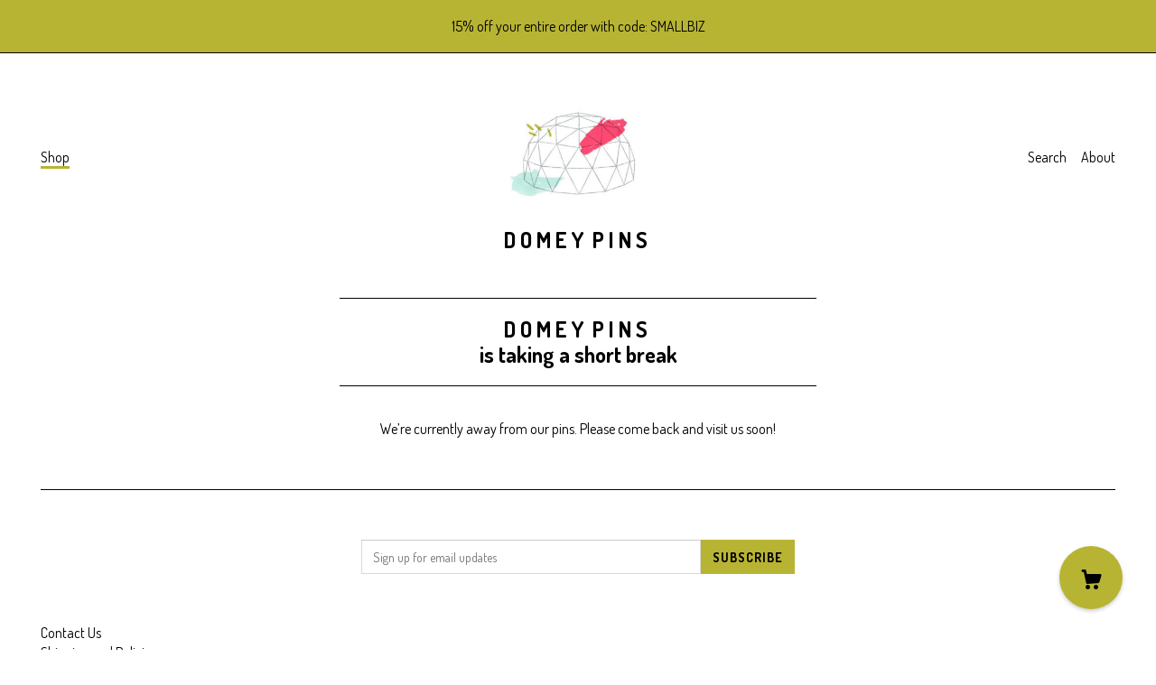

--- FILE ---
content_type: text/plain
request_url: https://www.google-analytics.com/j/collect?v=1&_v=j102&a=896361434&t=pageview&_s=1&dl=https%3A%2F%2Fwww.domey.shop%2Fshop%2F25106648%2Fanimals&ul=en-us%40posix&dt=Animals%20-%20D%20O%20M%20E%20Y%C2%A0%20P%20I%20N%20S%C2%A0&sr=1280x720&vp=1280x720&_u=YEBAAAABAAAAACAAo~&jid=158791480&gjid=1080428215&cid=2089138450.1769416909&tid=UA-129708826-1&_gid=617877353.1769416909&_r=1&_slc=1&gtm=45He61m0n71TG543Pv71538743za200zd71538743&gcd=13l3l3l3l1l1&dma=0&tag_exp=103116026~103200004~104527906~104528500~104684208~104684211~105391253~115938465~115938469~116682875~117041588~117223559~117223566&z=1878118969
body_size: -449
content:
2,cG-DY70JM3JHZ